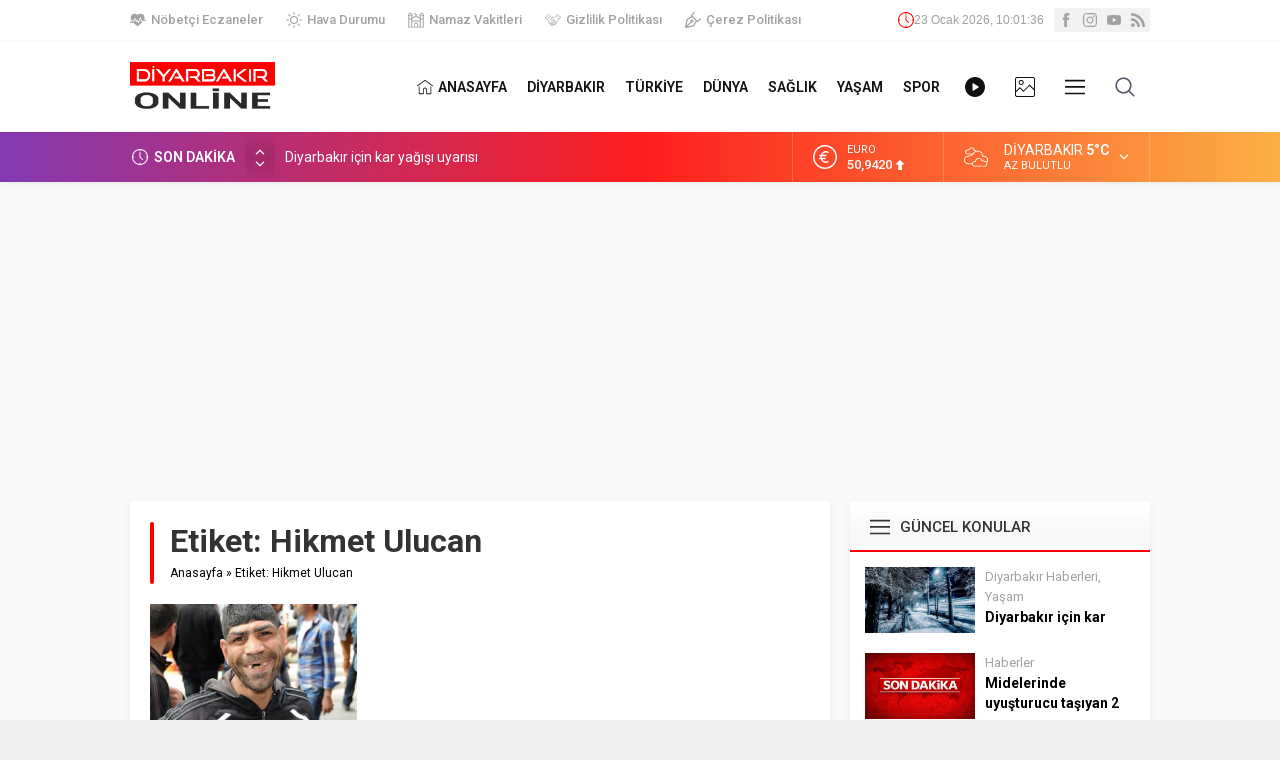

--- FILE ---
content_type: text/html; charset=UTF-8
request_url: https://www.diyarbakironline.com/wp-admin/admin-ajax.php
body_size: -295
content:
{"time":1769162493000}

--- FILE ---
content_type: text/html; charset=utf-8
request_url: https://www.google.com/recaptcha/api2/aframe
body_size: 268
content:
<!DOCTYPE HTML><html><head><meta http-equiv="content-type" content="text/html; charset=UTF-8"></head><body><script nonce="s77dAo-GORZSEB-guAzUKg">/** Anti-fraud and anti-abuse applications only. See google.com/recaptcha */ try{var clients={'sodar':'https://pagead2.googlesyndication.com/pagead/sodar?'};window.addEventListener("message",function(a){try{if(a.source===window.parent){var b=JSON.parse(a.data);var c=clients[b['id']];if(c){var d=document.createElement('img');d.src=c+b['params']+'&rc='+(localStorage.getItem("rc::a")?sessionStorage.getItem("rc::b"):"");window.document.body.appendChild(d);sessionStorage.setItem("rc::e",parseInt(sessionStorage.getItem("rc::e")||0)+1);localStorage.setItem("rc::h",'1769162495604');}}}catch(b){}});window.parent.postMessage("_grecaptcha_ready", "*");}catch(b){}</script></body></html>

--- FILE ---
content_type: text/css
request_url: https://www.diyarbakironline.com/wp-content/plugins/son-depremler-haritasi/assets/style.css?ver=6.9
body_size: -22
content:
 
.sdh-wrapper {
  max-width: 1000px;
  margin: 30px auto;
  padding: 15px;
  font-family: Arial, sans-serif;
}
.sdh-title {
  font-size: 24px;
  font-weight: bold;
  margin-bottom: 15px;
}
#deprem-map {
  height: 500px;
  border-radius: 16px;
  box-shadow: 0 2px 10px rgba(0,0,0,0.1);
}
#deprem-list {
  margin-top: 20px;
  list-style: none;
  padding: 0;
}
#deprem-list li {
  padding: 10px;
  margin-bottom: 8px;
  border: 1px solid #eee;
  border-radius: 10px;
  transition: background 0.2s;
}
#deprem-list li:hover {
  background: #f9f9f9;
}
